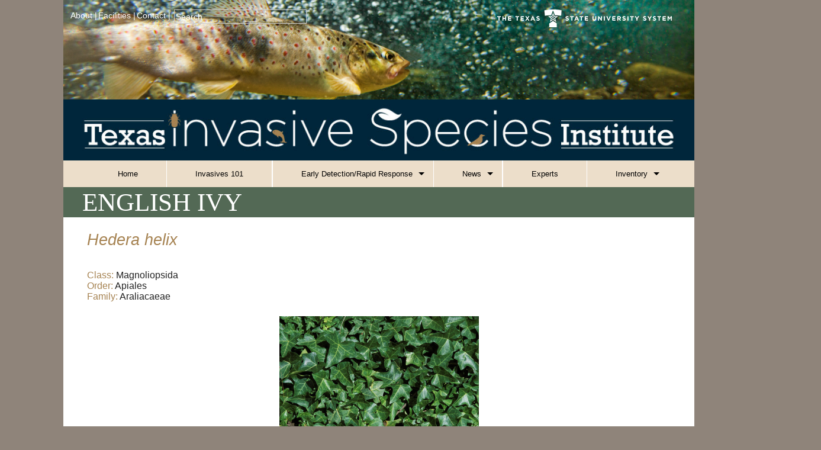

--- FILE ---
content_type: text/html;charset=UTF-8
request_url: https://tsusinvasives.org/home/database/hedera-helix
body_size: 5805
content:
<!doctype html>
<html class="no-js" lang="en">
  <head>
    <meta charset="utf-8" />
    <meta name="viewport" content="width=device-width, initial-scale=1.0" />
    <title>details</title>
  <link rel="stylesheet" type="text/css" href="http://fonts.googleapis.com/css?family=Arvo">
    <link rel="stylesheet" href="/global/css/foundation.css" />
    <link rel="stylesheet" href="/global/css/style.css" />
    <link rel="stylesheet" href="/home/css/style15.css" />
    <script src="/global/js/vendor/modernizr.js"></script>
     <script src="/global/js/vendor/jquery.js"></script>  
  <link rel="stylesheet" type="text/css" href="/global/slick/slick.css"/>
  </head>
<body>
       
         
           <div class="row">
             <div class="large-12 columns" >
       
<img src="/home/images/top-images/brown-trout.png" alt="random header image" />

             </div>
           </div>
       
               
      
  <div class="row show-for-medium-up" >
             <div class="large-12 columns" id="nav-top" >
            <ul class="inline-list">
          <li><a href="/home/about/">About | </a></li>
          <li> <a href="/home/facilities/">Facilities | </a></li>
         <li><a href="/home/contact/">Contact | </a></li>
          <li>
            <form accept-charset="utf-8" action="/home/search-results.html">
              <input id="searchbox" type="text" name="q" value="Search" title="search" onclick="this.value='';" />
  
</form>
            



</li>
               <li>
                 <a href="http://www.tsus.edu/"><img id="nav-top-img" src="/home/images/white_horizpng.png" height="30px" width="295px" alt="The Texas State University System" /></a>
              </li>
              </ul>
             </div>
            
         </div>
   
       <div class="row">
      <div class="large-12 columns">
        <h1 style="display:none;">Texas Invasive Species Institute</h1>
        <img src="/global/img/tisilogo_h2.jpg" alt="Texas Invasive Species Institute" />
      </div>
    </div>
     <div class="row">
      <div class="large-12 columns">
 
    <nav class="top-bar" data-topbar>
  <ul class="title-area">
    <!-- Title Area -->
    <li class="name"></li>
  
    <li class="toggle-topbar menu-icon"><a href="#"><span></span></a></li>
  </ul>

  
  <section class="top-bar-section">
    <ul class="center" id="top-nav">
      
      <li>
        <a href="/home/" class="">Home</a>
        
      </li>
      <li class="divider"></li>
      <li>
        <a href="/home/invasives-101/" class="">Invasives 101</a>
      </li>
      <li class="divider"></li>
      <li class="has-dropdown">
        <a href="/home/edrr/" class="">Early Detection/Rapid Response</a>
        <ul class="dropdown">
        
          <li><a href="/home/edrr/current-edrr.html">Current EDRR</a></li>
          <li><a href="/home/edrr/honeybees.html">Honeybees</a></li>
        
        </ul>
      </li>
      <li class="divider"></li>
      <li class="has-dropdown">
        <a href="/home/news/" class="">News</a>
        <ul class="dropdown">
          <li><a href="/home/news/alerts.html">Alerts</a></li>
          <li><a href="/home/news/events.html">Events</a></li>
          <li><a href="/home/success-stories/index.html">Success Stories</a></li>
         <li><a href="/home/success-stories/seed-bank.html">Seed Bank</a></li>
        </ul>
      </li>
      <li class="divider"></li>
      <li>
        <a href="/home/experts/" class="">Experts</a>
        
      </li>
      <li class="divider"></li>
      <li class="has-dropdown">
        <a href="/home/database/inventory.html" class="">Inventory</a>
        <ul class="dropdown">
          <li><a href="/home/database/invertebrates.html">Invertebrates</a>
          </li>
          <li><a href="/home/database/reptiles-amphibians-fish.html">Reptiles, Amphibians & Fish</a></li>
          <li><a href="/home/database/plants.html">Plants</a></li>
          <li><a href="/home/database/birds-mammals.html">Birds & Mammals</a></li>
          <li><a href="/home/database/parasites-diseases.html">Parasites  & Diseases</a></li>
         
        </ul>
      </li>
    </ul>
  </section>
</nav>

       
       
      </div>
    </div>

       <style>
   #invasives101 .caption {
    text-align:center;
 margin: 0;
    
  }
 
  #invasives101 .caption h3 {
    margin:0;
    margin-top:63px;
      width:100%;
 
    
  }
     #invasives101 .caption h3 a {
      font-weight:bolder;
    width:100%;
     
    
  }
</style>
    <script type="text/javascript">
    $(document).ready(function() {
    $('.standard').hover(
    function(){
    $(this).find('.caption').show();
    },
    function(){
    $(this).find('.caption').hide();
    }
    );
    });
    </script>
<script type="text/javascript">
  function imgclick(a) {
    for (i = 1; i < 8; i++) {
     
    var myelementset = document.getElementById('#101page-roll' + i + 'pic');
    myelementset.src = myelementset.src.replace("roll.gif", ".gif");
   
   var myelement1 = '#101page-roll' + i + 'info';
   $(myelement1).css({ 'display': 'none'});
    }
     
 var myelement = '#101page-roll' + a + 'info';
     var myelement2 = document.getElementById('#101page-roll' + a + 'pic');
 myelement2.src = myelement2.src.replace(".gif", "roll.gif");
   $(myelement).css({ 'display': 'block'});
  }
  </script>
        
  
  
      
    
    
<div class="row">
<div class="large-12 columns" style="background-color: #536955;">
<h1 style="color:#fff;">English Ivy    </h1>
</div>
</div>
   
<script>document.title = "English Ivy: Texas Invasive Species Institute";</script>
    <div class="row mainbodycontent">
 <div class="large-12 columns" style="padding:0.5em;">
     <h3 style="color:#a68352;font-style: italic;">Hedera helix</h3>
       
</div></div>
<div class="row mainbodycontent inventorylisting">
 <div class="large-4 columns" style="padding:0.5em;">
       <span style="color:#a68352;" >Class:</span>
      Magnoliopsida <br />

          <span style="color:#a68352;" >Order:</span>
      Apiales <br />

           <span style="color:#a68352;" >Family:</span>
      Araliacaeae <br />

    
</div>
</div>
<div class="row mainbodycontent">
<div class="large-12 columns" style="padding:0.5em;text-align:center;">
<p>
 <img src="/contentAsset/image/706675d8-0c6a-45df-b971-2451ad0da562/fileAsset/filter/Resize/resize_h/225" alt="Hedera helix">
</p>	
<p>
<span class="photocredit">
 Photographer: James H. Miller
Affiliation: USDA Forest Service
Source: Bugwood.org
Copyright: (CC BY 3.0)
</span></p>
	

</div></div>
<div class="row mainbodycontent inventorylisting">
 <div class="large-6 columns" style="padding:0.5em;">
  

          <h2>Description</h2>
      <p><i>Hedera helix</i> is from the Ginseng family and can grow in two forms. In the juvenile stage, it is an evergreen and perennial vine that can grow up to 100 feet, or however tall the tree is in which it climbs. When the ivy is mature it is then able to produce flowers and fruit; after about 10 years of growth, the ivy transforms into a shrub-like plant. Leaf shape is variable and depends on the age of the plant but the three-lobed form is the most commonly recognized. The leaves are simple, alternate and are a deep, glossy green, with a waxy to leathery-like cuticle; and they have an odor when crushed. The plants exit the juvenile stage when they reach the reproductive phase. They grow a woody stem from the ground or from a climbing vine to then create the shrub structure.&nbsp; Leaves on the shrubby stems are a lighter green, oval and not lobed. Young shoots and leaves are hairy and scaly, but older plants are glabrous. <i>Hedera helix</i> grows fastest in the vine stage. The flowers are about .3inches wide with five white or yellowish-green petals. The fruit look like wild grapes but they have small protrusion coming from them. Within the fruits are 1-5 stone-like seeds and if they are not eaten by birds the fruit can remain on the vine throughout the winter.</p>
     <h2>Ecological Threat</h2>
<p><i>Hedera helix</i> has become a serious problem in some areas because it can cover plants and trees and halt their normal succession. Also, this plant can threaten all layers of the forests and in open areas, both the ground and canopy. It can inhibit a generation of native plants by shading the soil and preventing herbs and seedlings from growing, and in turn causing destruction within the forest ecosystem. English Ivy can also kill trees by growing up the trunks and eventually overtaking the canopy and preventing the tree from acquiring sun that it requires. Wildlife is affected by the altered ecosystems, and the leaf litter changes the nutrient content of the soil. Glycosides are toxins present in the fruit of the English ivy. Those chemicals can induce vomiting, diarrhea and dermatitis in sensitive individuals. Some symptoms are more serious, such as, coma, fever, muscular weakness and lack of coordination. Finally, English Ivy is hosts for the pathogen, bacterial leaf scorch (<i>Xylalla fastidiosa</i>), which affects native and ornamental trees like elms, oaks and maples.</p>

 <h2>Biology</h2>
<p><i>Hedera helix</i> primarily reproduces vegetatively but it does also produce a large number of seeds.&nbsp; Any stem fragment that comes into contact with the soil will sprout and flowers are pollinated by flies and bees in the fall, when few other plants are flowering. Birds eat and disperse the seeds, and the seeds must be scarified by the bird&rsquo;s digestive tract to germinate. However, the toxic glycosides in the seeds often cause the bird to vomit.</p>
 <h2>History</h2>
<p>The English ivy was thought to be brought over as an ornamental in the early colonial years. It remains as a popular ornamental because it is dependable, evergreen groundcover requiring little maintenance. It is cold tolerant and is pest free; however, it has allelopathic effects and kills off other ground-growing plants.</p>
</div>
 <div class="large-6 columns" style="padding:0.5em;">
 <h2>Native Origin</h2>
<p>Thought to be native to Western or Mediterranean Europe.</p>
 <h2>Current Location</h2>
<p><b>U.S. Habitat</b>: In North America, this plant can invade open forests, fields, hedgerows and coastal salt marshes recently disturbed by humans.</p>
<p><b>Distribution</b></p>
<p><b>U.S. Present</b>: AL, AR, AZ, CA, DC, DE, FL, GA, HI, ID, IL, IN, KY, LA, MA, MD, MI, MO, MS, NC, NJ, NY, OH, OK, OR, PA, SC, TN, TX, UT, VA, WA, WV</p>
 <h2>Resembles</h2>
<p>English ivy has hundreds of horticultural varieties (400+) and native climbers like the wild grape can resemble the English ivy variations. However, the wild grape can be distinguished by having climbing tendrils and large three-lobed leaves with toothed margins, and the grapes are smooth and not knobbed like English ivy fruits. It also resembles other invasive species like the Chinese yam, Porcelainberry and various other ivy (Persian, Irish and Boston) species. But the English ivy can be distinguished from these other species by being a non-deciduous ivy and/or the size of the leaves.</p>
 <h2>Management</h2>
<p>Unfortunately, most of the research that has gone into this plant has been for creating new cultivars and not for managing it. The best control strategy is to not plant it at home. Cutting or hand-pulling can be an effective control measure, but one must be careful to protect themselves from the plants potential toxic effects. The entire plant, including roots and runners, must be removed; because stem fragments can cause re-sprouting. Also, English ivy is tolerant of pre-emergent herbicides and because of the waxy cuticle on the leaves it is resistant to post-emergent herbicides also. Glyphosate may be useful on young plants, and triclopyr may be effective when most of the top growth of leaves is removed. Cutting the stems prior to herbicide application facilitates chemical control. Winter treatments are less effective because the plant is growing more slowly.</p>
 <h2>References</h2>
<p>Biggerstaff, M. S., &amp; Beck, C. W. 2007. Effects of English ivy (<em>Hedera helix</em>) on seed bank formation and germination. The American midland naturalist, 157(2), 250-257.</p>
<p>Hausen, B. M., Br&ouml;has, J., K&ouml;nig, W. A., Faasch, H., Hahn, H., &amp; Bruhn, G. 1987. Allergic and irritant contact dermatitis from falcarinol and didehydrofalcarinol in common ivy (<em>Hedera helix</em> L.). Contact Dermatitis, 17(1), 1-9.</p>
<p>Metcalfe, D. J. 2005. <em>Hedera helix</em> L. Journal of Ecology, 93(3):632-648.</p>
<p>Reichard, S. H., &amp; White, P. 2001. Horticulture as a Pathway of Invasive Plant Introductions in the United States: Most invasive plants have been introduced for horticultural use by nurseries, botanical gardens, and individuals. BioScience, 51(2):103-113.</p>
<p>Woodward, Susan L., and Joyce Ann. Quinn. 2011. English Ivy. Encyclopedia of Invasive Species: From Africanized Honey Bees to Zebra Mussels. Santa Barbara, CA: Greenwood. 602-06. Print.&nbsp;</p>
<p><b>&nbsp;</b></p>
<p><b>Internet Sources</b></p>
<p><span style="text-decoration: underline;"><a href="http://extension.oregonstate.edu/gardening/node/948">http://extension.oregonstate.edu/gardening/node/948</a></span></p>
<p><span style="text-decoration: underline;"><a href="http://www.ecosystemgardening.com/english-ivy-most-hated-plants.html">http://www.ecosystemgardening.com/english-ivy-most-hated-plants.html</a></span></p>
<p><span style="text-decoration: underline;"><a href="http://www.ncsu.edu/goingnative/howto/mapping/invexse/englishi.html">http://www.ncsu.edu/goingnative/howto/mapping/invexse/englishi.html</a></span></p>
<p><span style="text-decoration: underline;">http://www.nps.gov/plants/alien/fact/hehe1.htm</span></p>
</div>
    </div><div class="row mainbodycontent  inventorylisting">
  <div class="large-10 columns" style="float:right; padding: 0.5em;">
    <h2 style="padding-top: 2rem; border-bottom:none; font-size: 1rem;"><a href="javascript:history.back()">&lt; Back to Inventory</a></h2>
</div>
</div>

   
    <div class="row mainbodycontent" >
      <div class="large-12 columns">
      <div class="brownbar" >
      
        <span style="background-color:#fff;color:#bda37f;font-family: 'Arvo';">&nbsp;&nbsp;&nbsp;Partners&nbsp;&nbsp;&nbsp;</span>
   
      
      </div>
      </div>
       </div>
      <div class="row mainbodycontent " >
        <div class="large-12 columns footer" >
         <ul>
        
           <li> <a href="http://www.gri.msstate.edu/ipams/" target="_blank"><img src="/home/images/partner-logos/MississippiState_final.png" alt="Mississippi State" /></a></li>
     <li><a href="http://www.fs.fed.us" target="_blank"><img class="block" src="/home/images/partner-logos/ATMForestService_final.png" alt="ATM Forest Service" /></a></li>
    <li> <a href="http://agrilifeextension.tamu.edu" target="_blank"><img src="/home/images/partner-logos/ATMAgriLifeExt_final.png" alt="ATM AgriLife Extension" /></a></li>
   <li><a href="http://texasinvasives.org/professionals/tippc.php" target="_blank"><img src="/home/images/partner-logos/TIPPC_final.png" alt="TIPPC" /></a></li>
    <li><a href="http://txforestservice.tamu.edu/main/default.aspx" target="_blank"><img src="/home/images/partner-logos/ForestService_final.png" alt="Texas Forest Service" /></a></li>
           <li><a href="http://www.tpwd.state.tx.us" target="_blank"><img src="/home/images/partner-logos/TXParkWildlife_final.png" alt="TX Parks and Wildlife" /></a></li>
           <li><a href="http://www.fws.gov" target="_blank"><img src="/home/images/partner-logos/FishWildlifeService_final.png" alt="Fish and Wildlife Service" /></a></li>
           <li><a href="http://www.aphis.usda.gov/wps/portal/aphis/home/" target="_blank"><img src="/home/images/partner-logos/APHIS_final.png" alt="APHIS" /></a></li>
           <li><a href="http://www.wildflower.org" target="_blank"><img src="/home/images/partner-logos/LBJWildflowerCenter_final.png" alt="LBJ Wildflower Center" /></a></li>
           <li> <a href="https://www.shsu.edu/" target="_blank"><img src="/home/images/partner-logos/SHSU_final.png" alt="SHSU" /></a></li>
   </ul>
          <p>&copy; 2014 Texas Invasive Species Institute. All Rights Reserved</p>
           <p>
            <a href="http://www.lamar.edu/">Lamar University</a> | <a href="http://www.sulross.edu/">Sul Ross State University</a> | <a href="http://www.txstate.edu/">Texas State University, San Marcos</a>
          </p>
      </div>
    </div>
<script src="/global/js/foundation.min.js"></script>
<script>
      $(document).foundation();
    </script>
</body>
</html>


--- FILE ---
content_type: text/css;charset=UTF-8
request_url: https://tsusinvasives.org/global/css/style.css
body_size: 338
content:
body {
  background-color:#8f847a;
}
.row {
  background-color:#fff;

}
.column, .columns {
    padding-left:0;
  padding-right:0;
}
nav.top-bar {
text-align:center;
}
section.top-bar-section {
display: inline-block;
}

nav.top-bar ul li ul {
text-align:left;
}


--- FILE ---
content_type: text/css;charset=UTF-8
request_url: https://tsusinvasives.org/home/css/style15.css
body_size: 3499
content:
body {
    font-family: Arial,Helvetica Neue,Helvetica,sans-serif;
text-align: left;
font-size: 1em;
line-height:normal;
text-rendering: optimizelegibility;
    }
    
.slick-slide figure {
    margin: 0;
}

body a:focus {
  color:#000;
}

body h2 {
        font-family: 'Arvo';
      }

#101page-roll1info {
margin:0;
  padding:0;
  
}  
#101page-roll1info h3 {
  text-transform:uppercase;
   font-family: 'Arvo';
  color:#fff;
}  
  

.inventorylisting h2 {
color: #A58352;
  text-transform:uppercase;
   font-family: 'Arvo';
}
.edrr h2 {
color: #002A41;
  text-transform:uppercase;
   font-family: 'Arvo';
}
.edrr h3 {
color: #002A41;
  text-transform:uppercase;
   font-family: 'Arvo';
}


.inventory .heading {
color: #A68353;
  text-transform:uppercase;
   font-family: 'Arvo';
}
      
   
#cv a:focus {
  color:#000;
}   
      

#nav-top {
  position: absolute;
  top: 1rem;
   z-index:100000;
      background-color:transparent;
      color:#fff;
      padding-left:2rem;
     font-family: Arial,Helvetica Neue,Helvetica,sans-serif;
}      

#nav-top-img {
  
       
      background-color:transparent;
      color:#fff;
       
      
}   
#nav-top a {
      color:#fff;
       
        
}


 .top-bar-section {
    background: none repeat scroll 0% 0% #ecdeca;
           color:#000;
}
   .top-bar-section ul li {
    background: none repeat scroll 0% 0% #ecdeca;
           color:#000;
}
         
            .top-bar-section ul li ul li {
    background: none repeat scroll 0% 0% #ecdeca;
           color:#000;
}
         .top-bar-section ul li a {
   
           color:#000;
}
         
       
         
         .top-bar {
    background: none repeat scroll 0% 0% #ecdeca;

}

.top-bar-section li:not(.has-form) a:not(.button) {
   
        text-align:center;
    background: none repeat scroll 0% 0% #ecdeca;
}
#searchbox {
       
        background:transparent;
        color:#fff;
       
      }
.brownbar {
        text-align:center;
        width:100%;
        background-image:url('/global/img/brownbar.png');
        background-repeat:repeat-x
      }

#alertshomepagemiddle {
 background-color:#a68352;
max-width:100%;
  width:99%;
  

  
  
}

#alertshomepagemiddle img {
 max-width:45%;
  
  
}

     .grid-block-container {
    float: left;
    width: 100%;
    margin: 0px;
  max-width:100%;
    }
     .grid-block-container img {
   
  max-width:100%;
    }


    .grid-block {
    position: relative;
    float: left;
    width: auto;
    height: auto;
    margin: 2px;
    }
    .grid-block h4 {
    font-size: .9em;
    color: #333;
    background: #f5f5f5;
    margin: 0;
    padding: 0px;
    border: 0px solid #ddd;
    }
     
    .caption {
    display: none;
    position: absolute;
    top: 0;
    left: 0;
    width: 100%;
    height: 100%;
    }
    .caption h3, .caption p {
    color: #fff;
    margin: 20px;
    }
    .caption h3 {
    margin: 30px 20px 10px;
    }
    .caption p {
    font-size: .75em;
    line-height: 1.5em;
    margin: 0 20px 15px;
    }
  .caption a {
    color:#fff;
    font-size: 1.7rem;
    line-height: 1;
    margin: 0 20px 15px;
    }
body #carrouselaacdf1d0-6ea2-469a-bd37-495317ab3450 {
    margin-bottom: 0;
}
#homepagecenter #newsbox {
color:#fff;
background-color:#536955;
width:90%;
margin-left:auto;
margin-right:auto;
  max-width:100%;
  text-align: left;
}
#homepagecenter #newsbox h2 {
width:100%;
max-width:100%;
}
      
@media only screen and (min-width: 40.063em) {

.grid-block-container {
   
    margin-top: 0.25rem;
}
 
  
#alertshomepagetop {
 
margin-top: 1.10rem;
}  

#alertshomepagemiddle {
 
  margin-left:2px;
  margin-right:0px;
  
}

body h2 {
        font-size: 1.4rem;
       
      }
      

body p {
  margin-bottom: .5rem;
}
.row {
   
    max-width: 66.6rem;
      }

#cv {
font-size: 0.95rem;
line-height: 1.2;
}

.inventory .heading {
  font-size: 2.7rem;
}

body .row .columns p {
font-size: 0.95rem;
line-height: 1.2;
}

#cv a {
font-size: 0.95rem;
line-height: 1.2;
}


#nav-top {
  position: absolute;
  top: 1rem;
  z-index:100000;
  padding-left:2rem;
     
}
 
#nav-top ul li {
        margin-left: 0.125rem;
      }
      
#nav-top-img {
        margin-left:20rem;
      }
      
#nav-top a {
     
        font-size:0.85rem;
        
}
        
  .top-bar-section li:not(.has-form) a:not(.button) {
    padding: 0px 3rem 0px 3rem;
    line-height: 2.8125rem;
       
}
  
      
      .badge {
  height: 8rem;
  width: 8rem;
  display: table-cell;
  text-align: center;
padding-top:1.7rem;
  border-radius: 50%;
  background: #fff;
line-height:1;
position:absolute;
bottom:0px;
left:-2rem;
   font-family: Arial,Helvetica Neue,Helvetica,sans-serif;
}
.badge a {
 font-size:1.4rem;
  color:#536955;
 text-decoration: underline;
 font-style: italic;
padding-top:0rem;
position:relative;
line-height:1;
 font-family: 'Arvo';
}

.badge a:focus {
  color:#000;
}

.badge p {
  color:#a68252;
font-size:0.8rem;
padding-bottom:0rem;
position:relative;
  line-height:1;
   font-family: Arial,Helvetica Neue,Helvetica,sans-serif;
  padding-top: 0.5rem;
  
}

.slick-slide figure {
    margin: 0;
}

#homepageleft1 {
        padding-top:1.5rem;
        text-align:center;
      }
      
    
      
#searchbox {
       margin-left:0.25rem;
        width:14rem;
        padding:0.125rem;
        height: 1.5rem;
      }
      

     
      .footer {
       text-align:center;
        padding:0.5rem;
   margin:0;
      }


body .row .footer p {
        text-align:left;
        padding-left:1rem;
  font-size:0.8rem;
  padding-top:1rem;
  

}
body .row .footer p a {
      color:#000;

}

.footer ul {
  margin: 0px 0px 0rem 0rem;
margin-left:auto;
  margin-right:auto;
  text-align:center;
}
.footer ul {
  list-style-type: none; text-align: center
}
.footer li {
  display: inline-block;
  padding:0rem;
}
      #homepagecenter {
padding-top:1.5rem;
        text-align:center;
 }
 .badge2 {
  height: 8.5rem;
  width: 8.5rem;
  display: table-cell;
  text-align: center;
padding-top:1.7rem;
  border-radius: 50%;
  background: #fff;
line-height:1;
position:absolute;
bottom:10.4rem;
right:0px;
   font-family: Arial,Helvetica Neue,Helvetica,sans-serif;
}
.badge2 a {
 font-size:1.4rem;
  color:#536955;
 text-decoration: underline;
 font-style: italic;
padding-top:0.125rem;
position:relative;
line-height: 1;
  text-transform:uppercase;
  font-family: 'Arvo';
}
.badge2 a:focus {
  color:#000;
}
.badge2 p {
  color:#a68252;
font-size:.8rem;
padding-bottom:0.125rem;
position:relative;
line-height:1;

}
.badge2 #sblink {
  color:#a68252;
font-size:.8rem;
padding-bottom:0.125rem;
position:relative;
line-height:1;
text-decoration:none;
  text-transform:none;
  
   font-family: Arial,Helvetica Neue,Helvetica,sans-serif;
}
.badge2 #sblink:focus {
  color:#000;
}

#homepagecenter #newsbox {
color:#fff;
background-color:#536955;
width:90%;
margin-left:auto;
margin-right:auto;
  max-width:100%;


}

#homepagecenter #newsbox p {
line-height:1.4;
}

#homepagecenter #newsbox .news {
color:#dbe0db;
font-size:3rem;
padding-right:15rem;
text-transform:uppercase;
padding-bottom:0px;
margin-top:0px;
margin-top:0px;
line-height: 1;
font-weight:lighter;
}
#homepagecenter #newsbox .events {
color:#dbe0db;
font-size:2.5rem;
padding-right:12rem;
font-weight:bold;
text-transform:uppercase;
padding-bottom:0px;
margin-top:0px;
margin-top:0px;
line-height: 1;
}

#homepagecenter #newsbox .more {
color:#dbe0db;
font-size:2.5rem;
padding-right:7rem;
  padding-bottom:0.25rem;
border-bottom:0.3rem solid #dbe0db;
text-transform:uppercase;
margin-top:0px;
margin-top:0px;
line-height: 1;
font-weight:lighter;
}

#homepageright1  {
        padding-top:1.5rem;
        text-align:center;
      }

 #database li { list-style: none; margin-top:0.25em;text-align:left;padding:0.25em; }

#experts .columns { text-align:center;min-height:72.5em; }
  
   #experts li { list-style: none; margin-top:0.25em;text-align:left;padding:0.25em; }
  #experts li a { color:#536955;text-decoration:none; font-size:1rem; }
  #experts li a:hover { color:#000; }
  #reptilesamphibiansfish {
       background-image: url("http://tsusinvasives.org/home/images/inventory-catagories/Reptiles-GreenIguana.png");
    background-repeat: no-repeat;
  }
  
  h2 {
    color:#002a41;
  }
  #carrouself7aee4a5-bac9-4ba0-98a0-27cede6d2859 img {
    padding-bottom:0.125em;
  }
  
  #carrouself7aee4a5-bac9-4ba0-98a0-27cede6d2859 h2 {
    z-index:10001;
    font-size:1.6rem;
    text-align:center;
    margin-top:-81px;
    padding-bottom:27px;
  font-family: Arial,Helvetica Neue,Helvetica,sans-serif;
   text-align:center;
    color:#fff;
  }
    
    #carrouself7aee4a5-bac9-4ba0-98a0-27cede6d2859 h2 a {
 text-align:center;
    color:#fff;
   
  }
  
  #carrouself7aee4a5-bac9-4ba0-98a0-27cede6d2859 h2 a:hover, a:focus {
    color:#fff;
  }      

#experts h2 {
  line-height:1;
}
#experts ul {
 min-height:8rem;
}

#experts ul li {
 text-align:center;
  padding:0;
  margin:0;
  line-height:1.2;
}

h1 {
 line-height: 1;
  margin-top: 0;
margin-bottom: 0;
}

#aboutpageleft {
  padding:1rem;
padding-top:1rem;
  margin-top:0.5rem;
  margin-left:0.25rem;
  margin-right:0px;
   background-color: #ede6dc;
  
}
#aboutpageleft p {
    font-size: 0.95rem;
line-height: 1.2;
}
#aboutpageleft ol li {
    font-size: 0.95rem;
line-height: 1.2;
}
#aboutpageleft a {
   color:#000;
  text-decoration:none;
}
#aboutpageleft a:hover {
   
  text-decoration:underline;
}
#aboutpageright {
  padding:0.25rem;
  padding-left:1rem;
padding-top:0rem;
  margin-top:0.5rem;
margin-left:0.5rem;
 
  
}
#aboutpageright p {
    font-size: 0.95rem;
line-height: 1.2;
}


#aboutpageright ol li {
    margin-left:1rem;
  padding:0.5rem;
   font-size: 0.95rem;
line-height: 1.2;
}

#contactus h2 {
 text-transform:uppercase;
}

#contactus h3 {
font-size:1rem;
    line-height: 1;
  font-weight:bold;
}

#contactus .staffpic {
float:left;
padding:0.25rem;

}
#contactus .staffinfo {
float:left;
padding:0.25rem;
margin-top:1rem;
  
}

#contactus .staffinfo p {

  line-height: 1.2;
}

#contactus .staffbox {
  line-height: 1.2;
}

body .slick-slider {
    margin-bottom: 0px !important;
}

#expertdetails p {
  font-size: 0.95rem;
line-height: 1.2;
}

#contactus #mailaddress p {
padding:0.5rem;    
}

 

  #contactus #mailaddress {
 background-image: url('../images/mailbox.png'); height: 201px; width: 319px; float: right;  
    
}
 #contactus #mailaddress p {
  padding:0;
 padding-top: 105px; padding-left: 15px;
 font-size:0.70rem;
    
}
#contactus .staffbox {
  float:left;
}
 .mainbodycontent {
        padding-left:2rem;
        padding-right:2rem;
  padding-top:.5rem;

}

#carrousel1b64e854-ce77-4087-a18e-8c49c682cf11 img {
  margin-left:11rem; !important;
 
}
#facilities #rightcol {
 padding-left:1rem;
}
.columns h1 {
  padding-left:2rem;
  font-family: 'Arvo';
        font-size: 2.7rem;
        font-weight:normal;
  text-transform:uppercase;
  color:#fff;
  padding-top:0.25rem;
  padding-bottom:0.25rem;
}

#edrr #leftcol {
  padding-top:1rem;
 
  
}



#edrr #rightcol h2 {
 font-size:1.7rem;  
  color:#a68353;
  
}


#invasives101 h2 {
 text-transform: uppercase;color:#002a41;font-size:2rem;border-bottom:1px solid #000;
  line-height: 1.0;
}
#events h2 {
 text-transform: uppercase;color:#002a41;font-size:2rem;border-bottom:1px solid #000;
  line-height: 1.0;
}
#database h2 {
 text-transform: uppercase;color:#002a41;font-size:1.7rem;border-bottom:1px solid #000;
  line-height: 1.0;
}

#edrr #leftcol h2 {
 text-transform: uppercase;color:#002a41;font-size:2.4rem;border-bottom:1px solid #000;
  line-height: 1.1;
}
#edrr #rightcol {
  padding-top:1rem;
   margin-top:0.25rem;
  min-height:40rem;
}
#edrr #rightcol .infoimg {
   
}


#edrr #rightcol .rollinfobox {
    background-color: #A68252;
    text-align: left;
    margin: .5rem 0.5rem 0.5rem;
    border-radius: 1.2rem;
    padding: 0.15rem;

  

  
}
#edrr #rightcol .rollinfobox h3 {
   color:#fff;
   text-transform:uppercase;
    font-family: 'Arvo';
   text-align: left;
  padding-left:.5rem;

  
}

#edrr #rightcol .rollinfobox h4 {
   color:#002A41;
   text-transform:uppercase;
    font-family: 'Arvo';
   text-align: left;
  font-size:1.2rem;
 
  
}

#alertsbox .altertsimg a {
  min-width:100%;
min-height:6rem;
 
  
}

#alertsbox .altertsimg  {
  min-width:100%;
min-height:6rem;
 max-height: 12rem;
  background-repeat: no-repeat;
  background-color:#000;
  
}


 #contactus li { list-style: none; margin-top:1em;text-align:left;padding:1em; }

#alertsbox101 {
  text-align:center;
}

#alertsbox101 h2 {
font-size:1.7rem;  
  color:#a68353;
}

#alertsbox101 a {
  width:100%;
}

#alertsbox101 .alertimage {
  width:350px;
  height:150px;
    background-color:#000;
  margin-top:0.25rem;
  background-repeat: no-repeat;   
    background-position: center;
}

#alertsbox101 .alertsimg {

}
body .flex-video {
 height:auto;
   width:auto;
  margin-left:auto;
  margin-right:auto;
text-align:center;  
}
 
   

  
#homepagecenter #newsbox {
color:#fff;background-color:#536955;width:322px;margin:0.25rem;padding:0.45rem;padding-bottom:0.65rem;margin-top:.2rem;padding-top:1rem;

}
    

.top-bar ul li a {
  background-color: #ecdeca !important;
            color:#000!important;
        padding-left:2rem;
        padding-right:2rem;
        
}
         .top-bar ul li a:hover {
  background-color: #d2bb9a !important;
            color:#000!important;
}  
         .top-bar ul li ul li a {
  background-color: #ecdeca !important;
            color:#000!important;
}
         .top-bar ul li ul li a:hover {
  background-color: #d2bb9a !important;
           color:#000!important;
}  
         .top-bar ul > li.has-dropdown a::after {
  border-color: #000 transparent transparent transparent;
}
      .top-bar-section > ul > .divider, .top-bar-section > ul > [role="separator"] {
    border-bottom: medium none;
    border-top: medium none;
    border-right: 0.1rem solid #fff;
    clear: none;
    height: 2.8125rem;
    width: 0px;
}

.news .announcements-box1 {
   background-color: #f8f2eb !important;
  padding:0.5rem;
}
.news .announcements-box2 {
   background-color: #f2e8da !important;
  padding:0.5rem;
}

.news a {
  color:#5c6f55;
  text-decoration:underline;
}

.news h2 {
  color:#002941;
  text-transform:uppercase;
  border-bottom:0.3rem solid #a68252;
  font-size:2rem;
   font-family: 'Arvo';
  line-height:1;
  
}
.news .rightcol h2 {
  color:#002941;
  text-transform:uppercase;
  font-size:2rem;
   font-family: 'Arvo';
  border-bottom:none;
  line-height:1;
  
}
.news h3 {
  font-size:1.2rem;
  line-height:1;
  color:#5c6f55;
}

.news #bottomcalltoaction {
  padding-bottom:2rem;
  text-align:center;

}
#bottomcalltoaction p {
  font-size: 1.2rem;
  font-family: 'Arvo';
   text-transform:uppercase;
  line-height:1;
   text-align:center;
 font-weight: bold;
}

.reporting h2 {
     border-bottom: 1px solid #A58352;
    margin-top: 1rem;
    text-transform: uppercase;
    color: #002A41;
    font-size: 2.4rem;
      line-height: 1.1;
}

}